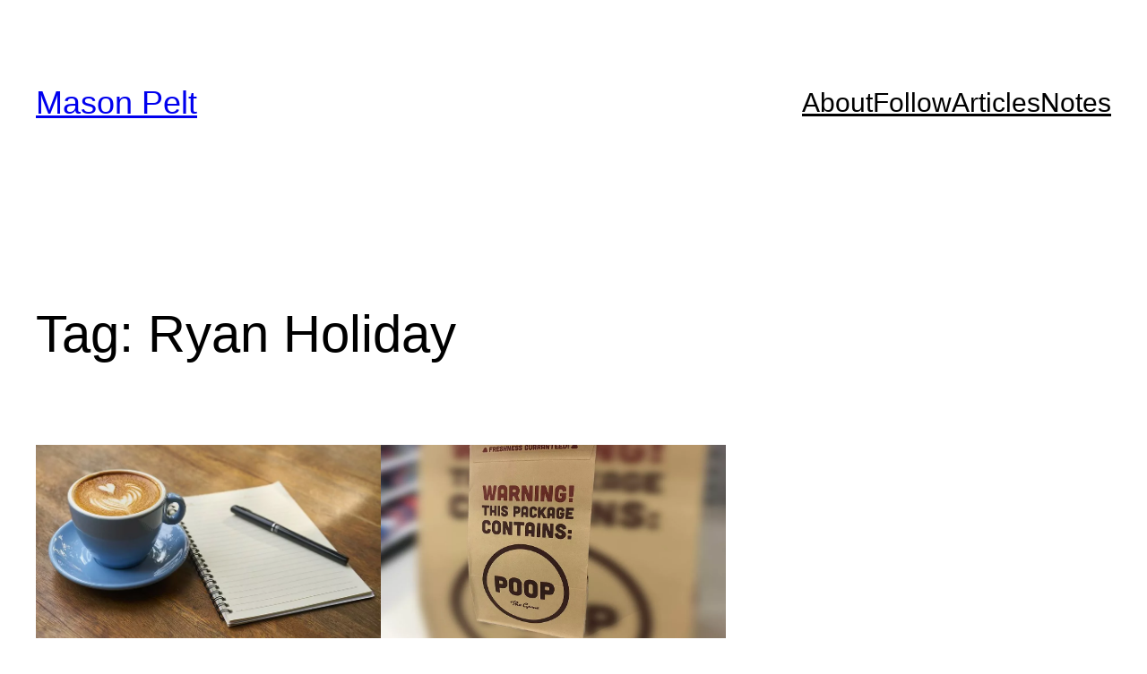

--- FILE ---
content_type: application/javascript
request_url: https://www.masonpelt.com/wp-content/cache/autoptimize/js/autoptimize_single_66bd29b24256d8e07f3d198a2260c8f2.js?ver=1.3
body_size: 571
content:
(function($){"use strict";$(document).ready(function(){if(!$('.meks-ap-player').length){return;}
if(!$('.meks-ap-player').hasClass('meks-void-player')){window.meks_ap_detect_audio($('body'));}
$('body').on('click','.meks-ap-toggle',function(e){e.preventDefault();$('.meks-ap').toggleClass('meks-ap-collapsed');});var isMobile=/iPhone|iPad|iPod|Android/i.test(navigator.userAgent);if(isMobile){$('.meks-ap .mejs-volume-button').hide();}});window.meks_ap_detect_audio=function(container){window.meks_ap_player_status='';$.each(meks_ap_settings.selectors,function(selector,item){if(!container.find(selector).length){return;}
var source='';if(selector=='iframe'){var type='';item.match.forEach(function(element,item){var found=container.find(element);if(found.length){source=found;type=element;return;}
return;})
if(source==''||source==undefined){return}
source=source.first();type=type.match(/'(.*\.)/);if(type!=null){item.type=type[1].slice(0,(type[1].length-1));}
item.type+=' custom';}else{if(item.element=='self'){source=container.find(selector).first();}else{source=container.find(selector).first().hide().find(item.element);}}
if(item.type=='audio'){window.meks_ap_player_status='audio';}else if(item.type=='custom'){window.meks_ap_player_status='custom';}else{window.meks_ap_player_status=item.type;}
window.meks_ap_player_init(source);return false;});};window.meks_ap_player_init=function(source){source.appendTo('.meks-ap-player').attr('id','meks-ap-player-source').attr('preload','auto').attr('width','').attr('height','').removeClass();var player='';if($('.meks-ap-player audio').length){player=new MediaElementPlayer('meks-ap-player-source',{'classPrefix':'mejs-','isVideo':false,'setDimensions':false,'alwaysShowControls':true,'audioVolume':'vertical','startVolume':meks_ap_settings.player.volume,'skipBackInterval':15,'jumpForwardInterval':15,'timeAndDurationSeparator':'<span> / </span>','features':Array.from(meks_ap_settings.player.controls),'speeds':['2','1.5','1.25','0.75'],'defaultSpeed':'1',success:function(mediaElement,originalNode,instance){mediaElement.addEventListener('ended',function(e){$(document).trigger('meks_ap_player_ended');},false);}});}
window.meks_ap_player=player;$(document).on('click','.meks-jump-player',function(){var $this=$(this);var minutes=$this.data('minutes')*60*1000;var seconds=$this.data('seconds')*1000;var total=minutes+seconds;total=Number(total/1000).toFixed(3);window.meks_ap_player.media.setCurrentTime(Math.min(player.media.duration,total));if(window.meks_ap_player.media.getPaused()){window.meks_ap_player.media.play();}
var playerInterval=setInterval(()=>{if(window.meks_ap_player.media.getReadyState()===4){$('body').find('#meks-ap-player .mejs-playpause-button').trigger('click');window.meks_ap_player.media.play();clearInterval(playerInterval);}},500);});$(document).trigger('meks_ap_player_loaded');};})(jQuery);

--- FILE ---
content_type: application/javascript
request_url: https://www.masonpelt.com/wp-content/cache/autoptimize/js/autoptimize_single_f07cc50dd7e46481e526fcabf07f8ec5.js?ver=1.0.0
body_size: -155
content:
(function($){$(document).ready(function(){let browserWindow=$(window);let wpwingSticky=$("#wpwing-sticky");let topSpace=wpwingSticky.data("top-space");let checkForAdmin=wpwingSticky.data("check-for-admin");let zIndex=wpwingSticky.data("z-index");if(checkForAdmin&&$("body").hasClass("admin-bar")&&browserWindow.width()>600){adminBarHeight=$("#wpadminbar").height();}else{adminBarHeight=0;}
let divTop=wpwingSticky.offset().top-topSpace-adminBarHeight;browserWindow.scroll(function(){let windowTop=browserWindow.scrollTop();if(windowTop>divTop){wpwingSticky.css({position:"fixed",width:wpwingSticky.width(),top:topSpace,"z-index":zIndex,});}else{wpwingSticky.css({position:"static",top:0,"z-index":"auto"});}});});})(jQuery);

--- FILE ---
content_type: application/javascript
request_url: https://www.masonpelt.com/wp-content/cache/autoptimize/js/autoptimize_single_af6cc603467e65f2dd6323a3608b6a54.js?ver=1.3
body_size: 360
content:
/*!
 * MediaElement.js
 * http://www.mediaelementjs.com/
 *
 * Wrapper that mimics native HTML5 MediaElement (audio and video)
 * using a variety of technologies (pure JavaScript, Flash, iframe)
 *
 * Copyright 2010-2017, John Dyer (http://j.hn/)
 * License: MIT
 *
 */
(function e(t,n,r){function s(o,u){if(!n[o]){if(!t[o]){var a=typeof require=="function"&&require;if(!u&&a)return a(o,!0);if(i)return i(o,!0);var f=new Error("Cannot find module '"+o+"'");throw f.code="MODULE_NOT_FOUND",f}var l=n[o]={exports:{}};t[o][0].call(l.exports,function(e){var n=t[o][1][e];return s(n?n:e)},l,l.exports,e,t,n,r)}return n[o].exports}var i=typeof require=="function"&&require;for(var o=0;o<r.length;o++)s(r[o]);return s})({1:[function(_dereq_,module,exports){'use strict';mejs.i18n.en['mejs.time-skip-back']=['Skip back 1 second','Skip back %1 seconds'];Object.assign(mejs.MepDefaults,{skipBackInterval:30,skipBackText:null});Object.assign(MediaElementPlayer.prototype,{buildskipback:function buildskipback(player,controls,layers,media){var t=this,defaultTitle=mejs.i18n.t('mejs.time-skip-back',t.options.skipBackInterval),skipTitle=mejs.Utils.isString(t.options.skipBackText)?t.options.skipBackText.replace('%1',t.options.skipBackInterval):defaultTitle,button=document.createElement('div');button.className=t.options.classPrefix+'button '+t.options.classPrefix+'skip-back-button';button.innerHTML='<button type="button" aria-controls="'+t.id+'" title="'+skipTitle+'" aria-label="'+skipTitle+'" tabindex="0">'+t.options.skipBackInterval+'</button>';t.addControlElement(button,'skipback');button.addEventListener('click',function(){var duration=!isNaN(media.duration)?media.duration:t.options.skipBackInterval;if(duration){var current=media.currentTime===Infinity?0:media.currentTime;media.setCurrentTime(Math.max(current-t.options.skipBackInterval,0));this.querySelector('button').blur();}});}});},{}]},{},[1]);